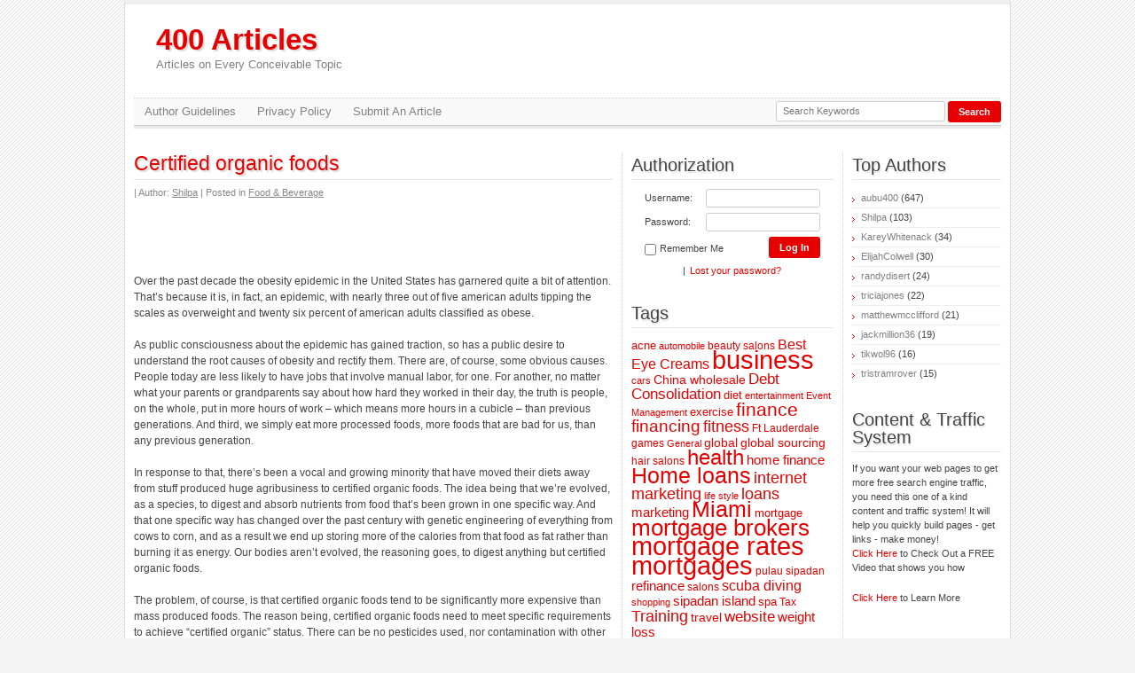

--- FILE ---
content_type: text/html; charset=UTF-8
request_url: http://www.400articles.com/food-beverage/certified-organic-foods
body_size: 7803
content:
<!DOCTYPE html>
<html xmlns="http://www.w3.org/1999/xhtml" dir="ltr" lang="en-US"
 xmlns:og="http://opengraphprotocol.org/schema/"
 xmlns:fb="http://www.facebook.com/2008/fbml">
<head profile="http://gmpg.org/xfn/11">
	<meta charset="UTF-8" />
	<title>Certified organic foods | 400 Articles</title>
	<link rel="stylesheet" href="http://www.400articles.com/wp-content/themes/article-directory/style.css" type="text/css" media="screen" />
	<!--[if IE]><script src="http://html5shiv.googlecode.com/svn/trunk/html5.js"></script><![endif]-->
	<link rel="alternate" type="application/rss+xml" title="400 Articles RSS Feed" href="http://www.400articles.com/feed" />
	<link rel="pingback" href="http://www.400articles.com/xmlrpc.php" />
		<link rel="alternate" type="application/rss+xml" title="400 Articles &raquo; Certified organic foods Comments Feed" href="http://www.400articles.com/food-beverage/certified-organic-foods/feed" />
<script type='text/javascript' src='http://www.400articles.com/wp-includes/js/l10n.js?ver=20101110'></script>
<script type='text/javascript' src='http://www.400articles.com/wp-includes/js/jquery/jquery.js?ver=1.6.1'></script>
<script type='text/javascript' src='http://www.400articles.com/wp-content/plugins/cb-cashlinks/jscolor/jscolor.js?ver=911'></script>
<script type='text/javascript'>
/* <![CDATA[ */
var SHRSB_Globals = {
	src: "http://www.400articles.com/wp-content/plugins/sexybookmarks/spritegen_default",
	perfoption: "1"
};
/* ]]> */
</script>
<script type='text/javascript' src='http://www.400articles.com/wp-content/plugins/sexybookmarks/spritegen_default/jquery.shareaholic-publishers-sb.min.js?ver=4.0.6.2'></script>
<link rel='index' title='400 Articles' href='http://www.400articles.com' />
<link rel='start' title='Memorable Baby Gifts' href='http://www.400articles.com/home-family/babies-home-family/memorable-baby-gifts' />
<link rel='prev' title='No Time for Rhythm and Rhyme &#8211; About Poetry' href='http://www.400articles.com/arts-entertainment/poetry/about-poetry' />
<link rel='next' title='A capsule guide to cooking with herbs and spices' href='http://www.400articles.com/food-beverage/cooking/cooking-with-herbs' />
<link rel='canonical' href='http://www.400articles.com/food-beverage/certified-organic-foods' />
<link rel='shortlink' href='http://www.400articles.com/?p=71' />

<!-- platinum seo pack 1.3.7 -->
<meta name="robots" content="index,follow,noodp,noydir" />
<link rel="canonical" href="http://www.400articles.com/food-beverage/certified-organic-foods" />
<!-- /platinum one seo pack -->


<!-- Start Shareaholic OgTags -->

	<!-- Shareaholic Notice: There is neither a featured nor gallery image set -->

<!-- End Shareaholic OgTags -->

<link rel="stylesheet" href="http://www.400articles.com/wp-content/plugins/article-directory/author-panel.css" type="text/css" media="screen" />
<link rel="stylesheet" href="http://www.400articles.com/wp-content/plugins/article-directory/categories.css" type="text/css" media="screen" />
</head>

<body>

<div id="wrapper">

	<header>

		<h1><a href="http://www.400articles.com" id="logo">400 Articles <span>Articles on Every Conceivable Topic</span></a></h1>

		<ul id="nav"><li class="page_item page-item-908"><a href="http://www.400articles.com/author-guidelines" title="Author Guidelines">Author Guidelines</a></li><li class="page_item page-item-146"><a href="http://www.400articles.com/privacy-policy" title="Privacy Policy">Privacy Policy</a></li><li class="page_item page-item-11803"><a href="http://www.400articles.com/submit-an-article" title="Submit An Article">Submit An Article</a></li></ul>

		<form method="get" action="http://www.400articles.com/" id="search">
			<input type="text" name="s" value="Search Keywords" onblur="if(this.value=='') this.value='Search Keywords';" onfocus="if(this.value=='Search Keywords') this.value='';" class="search" />
			<input type="submit" value="Search" class="go" />
		</form>

	</header>

	<section id="middle">

		<div id="content">
			
			<article class="post">
				<h2><a href="http://www.400articles.com/food-beverage/certified-organic-foods" rel="bookmark" title="Certified organic foods">Certified organic foods</a></h2>
				<div class="pmeta"> | Author: <a href="http://www.400articles.com/author/shilpaam" title="Posts by Shilpa" rel="author">Shilpa</a> | Posted in <a href="http://www.400articles.com/category/food-beverage" title="View all posts in Food &amp; Beverage" rel="category tag">Food &amp; Beverage</a></div>
				<div class="entry">
				  <!-- Start Shareaholic LikeButtonSetTop --><!-- End Shareaholic LikeButtonSetTop --><style type="text/css">
  .cbcashads {
  
  font-family: Arial;
    color: #000000;
      background-color: #FFFFFF;
      width: 500px;
    height:auto;
        padding-left: 10px ;
    padding-top: 10px;
    padding-right: 10px;
    padding-bottom: 0;
    margin: 0 20px 10px 0;
    position: relative;
    float: left;
    overflow:hidden;
  }

  .cbcashads li {
    list-style-type: none !Important;
	margin:0 10px 5px 0;
  }

  .cbcashads a {
    font-weight: bold;
    text-decoration: underline;
  }

  .cbcashads a:href {
    text-decoration: underline;
  }
  
.cbcashads a:link, .cbcashads a:active, .cbcashads a:visited { color: #E02416; }
.cbcashads a:hover { color: #000000; }
  
  .hopfeed_div {
    margin: 0 0 0 -20px;
    padding: 0;
    float: left;
    clear:both;
  }

</style>
<p><script type="text/javascript"><!--
google_ad_client = "pub-5621236875641236";
/* 468x60, Food */
google_ad_slot = "1520225304";
google_ad_width = 468;
google_ad_height = 60;
//-->
</script>
<script type="text/javascript" src="https://pagead2.googlesyndication.com/pagead/show_ads.js">
</script><br />
Over the past decade the obesity epidemic in the United States has garnered quite a bit of attention. That&#8217;s because it is, in fact, an epidemic, with nearly three out of five american adults tipping the scales as overweight and twenty six percent of american adults classified as obese.</p>
<p>As public consciousness about the epidemic has gained traction, so has a public desire to understand the root causes of obesity and rectify them. There are, of course, some obvious causes. People today are less likely to have jobs that involve manual labor, for one. For another, no matter what your parents or grandparents say about how hard they worked in their day, the truth is people, on the whole, put in more hours of work &#8211; which means more hours in a cubicle &#8211; than previous generations. And third, we simply eat more processed foods, more foods that are bad for us, than any previous generation.</p>
<p>In response to that, there&#8217;s been a vocal and growing minority that have moved their diets away from stuff produced huge agribusiness to certified organic foods. The idea being that we&#8217;re evolved, as a species, to digest and absorb nutrients from food that&#8217;s been grown in one specific way. And that one specific way has changed over the past century with genetic engineering of everything from cows to corn, and as a result we end up storing more of the calories from that food as fat rather than burning it as energy. Our bodies aren&#8217;t evolved, the reasoning goes, to digest anything but certified organic foods.</p>
<p>The problem, of course, is that certified organic foods tend to be significantly more expensive than mass produced foods. The reason being, certified organic foods need to meet specific requirements to achieve &#8220;certified organic&#8221; status. There can be no pesticides used, nor contamination with other strains of similar types of foods, with regard to fruits, vegetables and grains.</p>
<p>With meats, certified organic foods mean that the animals are fed feeds they would naturally eat &#8211; such as grass for cows, for example &#8211; instead of a cheaper blend that&#8217;s usually based upon corn (which is the most highly subsidized crop in the United States).<br />
<script type="text/javascript"><!--
google_ad_client = "pub-5621236875641236";
/* 468x60, Food */
google_ad_slot = "1520225304";
google_ad_width = 468;
google_ad_height = 60;
//-->
</script>
<script type="text/javascript" src="https://pagead2.googlesyndication.com/pagead/show_ads.js">
</script></p>

  <div class="cbcashads">
    <div style="text-align: left; font-weight: bold; margin: 0 0 15px 10px; clear:both;">Related Links</div>

    <script type="text/javascript">
    <!--
    hopfeed_affiliate = 'gr8sam';
    hopfeed_affiliate_tid = 'All';
    hopfeed_fill_slots = true;
    hopfeed_rows = 10;
    hopfeed_cols = 1;
    hopfeed_keywords = '';
    hopfeed_width = '300';
    hopfeed_type = 'LIST';
    hopfeed_path = 'http://www.hopfeed.com';
    -->
    </script>

    <script type="text/javascript" src="http://www.hopfeed.com/script/hopfeed.js"></script>
  </div>
<script type="text/javascript">
  var TargetUrl = "http://www.400articles.com/goto.php?r=";
  var FeedLinks = document.getElementsByTagName("a");

  for(x=0; x<FeedLinks.length; x++){
    if(FeedLinks[x].getAttribute("href").substr(0,25) == "http://gr8sam.hopfeed.com") {
      FeedLinks[x].setAttribute("href", TargetUrl + FeedLinks[x].href.split("=")[1]);
    }
  }
</script><div class="shr-publisher-71"></div><!-- Start Shareaholic LikeButtonSetBottom --><!-- End Shareaholic LikeButtonSetBottom -->				</div>
				<div class="ptags"><span class="comments"><a href="http://www.400articles.com/food-beverage/certified-organic-foods#respond" title="Comment on Certified organic foods">No Comments &#187;</a></span> </div>
				<div id="aboutAuthor">
										<div class="aboutAuthor">
						<p><strong>Author:</strong> <a href="http://www.400articles.com/author/shilpaam" title="Posts by Shilpa" rel="author">Shilpa</a></p>
											This author has published 103 articles so far. More info about the author is coming soon.										</div>
				</div>
			</article>

			

	
	 


<div id="respond">

	<h3>Leave a Reply</h3>

	<div id="cancel-comment-reply"><small><a rel="nofollow" id="cancel-comment-reply-link" href="/food-beverage/certified-organic-foods#respond" style="display:none;">Click here to cancel reply.</a></small></div>


	<form action="http://www.400articles.com/wp-comments-post.php" method="post" id="commentform">


		<p>
			<input type="text" name="author" id="author" value="" size="22" tabindex="1" aria-required='true' />
			<label for="author">Name (<span class="red">*</span>)</label>
		</p>

		<p>
			<input type="text" name="email" id="email" value="" size="22" tabindex="2" aria-required='true' />
			<label for="email">Mail (will not be published) (<span class="red">*</span>)</label>
		</p>

		<p>
			<input type="text" name="url" id="url" value="" size="22" tabindex="3" />
			<label for="url">Website</label>
		</p>


		<p><textarea name="comment" id="comment" cols="100%" rows="10" tabindex="4"></textarea></p>

		<p style="display: none;"><input type="hidden" id="akismet_comment_nonce" name="akismet_comment_nonce" value="d36917b4a5" /></p>            <div id="text_captcha">
                <h4>Before you post, please prove you are sentient.</h4> 
                <h4 id="text_captcha_error" style="display:none;">Wait! The answer you gave wasn't the one we were looking for. Try another.</h4>
                <p>What is 7 times 5? <input id="text_captcha_answer" type="text" name="text_captcha_answer"></p>
            </div>
            <script type="text/javascript">
            
            var text_captcha_form=document.getElementById('text_captcha');
            // var p2 = document.getElementsByClassName('form-submit')[0];
            var p2 = document.getElementById('submit');
            p2.parentNode.insertBefore(text_captcha_form,p2);
            </script>

        
		<p>
			<input name="submit" type="submit" id="submit" tabindex="5" value="Submit Comment" />
			<input type='hidden' name='comment_post_ID' value='71' id='comment_post_ID' />
<input type='hidden' name='comment_parent' id='comment_parent' value='0' />
		</p>

	</form>


</div>


			
						<div class="other">
				<h3>Additional Articles From &#8216;Food &amp; Beverage&#8217;</h3>
				<ul>
							<li><a href="http://www.400articles.com/food-beverage/cooking/spice-up-your-meal-with-sweet-and-sour-smoked-sausage-recipe">Spice Up Your Meal with Sweet and Sour Smoked Sausage Recipe</a></li>
							<li><a href="http://www.400articles.com/food-beverage/coffee/the-very-best-fat-loss-coach-to-achieve-your-goals">Arabica Beans Make the Best Decaf Coffee Beans</a></li>
							<li><a href="http://www.400articles.com/food-beverage/coffee/arabica-beans-make-the-best-decaf-coffee-beans">Arabica Beans Make the Best Decaf Coffee Beans</a></li>
							<li><a href="http://www.400articles.com/food-beverage/cooking/typical-soul-food-items">Typical soul food items</a></li>
							<li><a href="http://www.400articles.com/home-family/home-improvement/let-the-tools-work-for-you">Let The Tools Work For You</a></li>
							<li><a href="http://www.400articles.com/food-beverage/cooking/tips-when-shopping-for-your-slow-cooker">Tips When shopping for Your Slow Cooker</a></li>
							<li><a href="http://www.400articles.com/food-beverage/coffee/save-money-with-a-home-espresso">Save Money with a Home Espresso</a></li>
							<li><a href="http://www.400articles.com/food-beverage/cooking/succulent-ground-beef-with-plus-excellent-boneless-pork-chop-recipes">Succulent ground beef with plus excellent boneless pork chop recipes</a></li>
							<li><a href="http://www.400articles.com/food-beverage/cooking/cooking-tips-that-do-not-go-out-of-style">Cooking Tips That Do Not Go Out Of Style</a></li>
							<li><a href="http://www.400articles.com/food-beverage/finding-the-best-restaurant-bank-cards">Finding The Best Restaurant Bank Cards</a></li>
						</ul>
			</div>
	
    </div><!-- end #content -->
    
    <aside>
      <div class="sidebar" id="leftSidebar">

        <div class="section">
	        <h3>Authorization</h3>
		      <form name="loginform" id="authoriz" action="http://www.400articles.com/wp-login.php" method="post">
						<div>
			        <label for="login">Username:</label>
			        <input type="text" name="log" value="" id="login" />
						</div>
						<div>
			        <label for="pass">Password:</label>
			        <input type="password" name="pwd" value="" id="pass" />
						</div>
						<div>
		        	<span id="remember"><label for="rememberme"><input name="rememberme" id="rememberme" type="checkbox" value="forever" />Remember Me</label></span>
		        	<input type="submit" name="submit" value="Log In" id="enter" />
						</div>
		        <input type="hidden" name="redirect_to" value="/food-beverage/certified-organic-foods" />
		        <div id="lost"> | <a href="http://www.400articles.com/wp-login.php?action=lostpassword">Lost your password?</a></div>
		      </form>
				</div><!-- .section -->
	
<div class="section widget_tag_cloud"><h3>Tags</h3><div class="tagcloud"><a href='http://www.400articles.com/tag/acne-2' class='tag-link-2332' title='13 topics' style='font-size: 9.68965517241pt;'>acne</a>
<a href='http://www.400articles.com/tag/automobile' class='tag-link-776' title='11 topics' style='font-size: 8pt;'>automobile</a>
<a href='http://www.400articles.com/tag/beauty-salons' class='tag-link-16414' title='12 topics' style='font-size: 8.72413793103pt;'>beauty salons</a>
<a href='http://www.400articles.com/tag/best-eye-creams' class='tag-link-16921' title='17 topics' style='font-size: 12.3448275862pt;'>Best Eye Creams</a>
<a href='http://www.400articles.com/tag/business-2' class='tag-link-811' title='43 topics' style='font-size: 21.5172413793pt;'>business</a>
<a href='http://www.400articles.com/tag/cars-2' class='tag-link-775' title='11 topics' style='font-size: 8pt;'>cars</a>
<a href='http://www.400articles.com/tag/china-wholesale' class='tag-link-941' title='14 topics' style='font-size: 10.4137931034pt;'>China wholesale</a>
<a href='http://www.400articles.com/tag/debt-consolidation' class='tag-link-567' title='18 topics' style='font-size: 12.8275862069pt;'>Debt Consolidation</a>
<a href='http://www.400articles.com/tag/diet' class='tag-link-63' title='13 topics' style='font-size: 9.68965517241pt;'>diet</a>
<a href='http://www.400articles.com/tag/entertainment' class='tag-link-846' title='11 topics' style='font-size: 8pt;'>entertainment</a>
<a href='http://www.400articles.com/tag/event-management' class='tag-link-1035' title='11 topics' style='font-size: 8pt;'>Event Management</a>
<a href='http://www.400articles.com/tag/exercise-2' class='tag-link-1793' title='13 topics' style='font-size: 9.68965517241pt;'>exercise</a>
<a href='http://www.400articles.com/tag/finance-2' class='tag-link-848' title='24 topics' style='font-size: 15.724137931pt;'>finance</a>
<a href='http://www.400articles.com/tag/financing' class='tag-link-9209' title='21 topics' style='font-size: 14.275862069pt;'>financing</a>
<a href='http://www.400articles.com/tag/fitness' class='tag-link-958' title='20 topics' style='font-size: 13.7931034483pt;'>fitness</a>
<a href='http://www.400articles.com/tag/ft-lauderdale' class='tag-link-16416' title='12 topics' style='font-size: 8.72413793103pt;'>Ft Lauderdale</a>
<a href='http://www.400articles.com/tag/games-2' class='tag-link-1246' title='12 topics' style='font-size: 8.72413793103pt;'>games</a>
<a href='http://www.400articles.com/tag/general' class='tag-link-1464' title='11 topics' style='font-size: 8pt;'>General</a>
<a href='http://www.400articles.com/tag/global' class='tag-link-944' title='14 topics' style='font-size: 10.4137931034pt;'>global</a>
<a href='http://www.400articles.com/tag/global-sourcing' class='tag-link-942' title='14 topics' style='font-size: 10.4137931034pt;'>global sourcing</a>
<a href='http://www.400articles.com/tag/hair-salons' class='tag-link-16413' title='12 topics' style='font-size: 8.72413793103pt;'>hair salons</a>
<a href='http://www.400articles.com/tag/health-2' class='tag-link-124' title='30 topics' style='font-size: 17.8965517241pt;'>health</a>
<a href='http://www.400articles.com/tag/home-finance' class='tag-link-16613' title='15 topics' style='font-size: 10.8965517241pt;'>home finance</a>
<a href='http://www.400articles.com/tag/home-loans' class='tag-link-9318' title='34 topics' style='font-size: 19.1034482759pt;'>Home loans</a>
<a href='http://www.400articles.com/tag/internet-marketing-2' class='tag-link-899' title='19 topics' style='font-size: 13.3103448276pt;'>internet marketing</a>
<a href='http://www.400articles.com/tag/life-style' class='tag-link-2954' title='11 topics' style='font-size: 8pt;'>life style</a>
<a href='http://www.400articles.com/tag/loans-2' class='tag-link-780' title='20 topics' style='font-size: 13.7931034483pt;'>loans</a>
<a href='http://www.400articles.com/tag/marketing-2' class='tag-link-901' title='16 topics' style='font-size: 11.6206896552pt;'>marketing</a>
<a href='http://www.400articles.com/tag/miami' class='tag-link-16417' title='31 topics' style='font-size: 18.3793103448pt;'>Miami</a>
<a href='http://www.400articles.com/tag/mortgage-2' class='tag-link-6504' title='13 topics' style='font-size: 9.68965517241pt;'>mortgage</a>
<a href='http://www.400articles.com/tag/mortgage-brokers' class='tag-link-16446' title='36 topics' style='font-size: 19.8275862069pt;'>mortgage brokers</a>
<a href='http://www.400articles.com/tag/mortgage-rates' class='tag-link-5190' title='45 topics' style='font-size: 22pt;'>mortgage rates</a>
<a href='http://www.400articles.com/tag/mortgages' class='tag-link-5189' title='43 topics' style='font-size: 21.5172413793pt;'>mortgages</a>
<a href='http://www.400articles.com/tag/pulau-sipadan' class='tag-link-16590' title='12 topics' style='font-size: 8.72413793103pt;'>pulau sipadan</a>
<a href='http://www.400articles.com/tag/refinance' class='tag-link-6505' title='16 topics' style='font-size: 11.6206896552pt;'>refinance</a>
<a href='http://www.400articles.com/tag/salons' class='tag-link-16415' title='12 topics' style='font-size: 8.72413793103pt;'>salons</a>
<a href='http://www.400articles.com/tag/scuba-diving' class='tag-link-2391' title='17 topics' style='font-size: 12.3448275862pt;'>scuba diving</a>
<a href='http://www.400articles.com/tag/shopping' class='tag-link-1352' title='11 topics' style='font-size: 8pt;'>shopping</a>
<a href='http://www.400articles.com/tag/sipadan-island' class='tag-link-16589' title='15 topics' style='font-size: 10.8965517241pt;'>sipadan island</a>
<a href='http://www.400articles.com/tag/spa' class='tag-link-3616' title='13 topics' style='font-size: 9.68965517241pt;'>spa</a>
<a href='http://www.400articles.com/tag/tax' class='tag-link-2174' title='12 topics' style='font-size: 8.72413793103pt;'>Tax</a>
<a href='http://www.400articles.com/tag/training' class='tag-link-1037' title='19 topics' style='font-size: 13.3103448276pt;'>Training</a>
<a href='http://www.400articles.com/tag/travel' class='tag-link-1507' title='14 topics' style='font-size: 10.4137931034pt;'>travel</a>
<a href='http://www.400articles.com/tag/website' class='tag-link-943' title='18 topics' style='font-size: 12.8275862069pt;'>website</a>
<a href='http://www.400articles.com/tag/weight-loss-2' class='tag-link-957' title='16 topics' style='font-size: 11.6206896552pt;'>weight loss</a></div>
</div><!-- .section -->

				
			</div><!-- #leftSidebar -->

			<div class="sidebar" id="rightSidebar">

        <div class="section">
					<h3>Top Authors</h3>
					<ul>
<li><a href="http://www.400articles.com/author/aubu400">aubu400</a> (647)</li><li><a href="http://www.400articles.com/author/shilpaam">Shilpa</a> (103)</li><li><a href="http://www.400articles.com/author/kareywhitenack">KareyWhitenack</a> (34)</li><li><a href="http://www.400articles.com/author/elijahcolwell">ElijahColwell</a> (30)</li><li><a href="http://www.400articles.com/author/randydisert">randydisert</a> (24)</li><li><a href="http://www.400articles.com/author/triciajones">triciajones</a> (22)</li><li><a href="http://www.400articles.com/author/matthewmcclifford">matthewmcclifford</a> (21)</li><li><a href="http://www.400articles.com/author/jackmillion36">jackmillion36</a> (19)</li><li><a href="http://www.400articles.com/author/tikwol96">tikwol96</a> (16)</li><li><a href="http://www.400articles.com/author/tristramrover">tristramrover</a> (15)</li>					</ul>
				</div><!-- .section -->
<div class="section widget_text"><h3>Content &amp; Traffic System</h3>			<div class="textwidget">If you want your web pages to get more free search engine traffic, you need this one of a kind content and traffic system! It will help you quickly build pages - get links - make money! 
<P>
<a href="http://paydotcom.net/r/8334/sanjaypande/26043570/">Click Here</a> to Check Out a FREE Video that shows you how
<P>
<a href="http://paydotcom.net/r/8334/sanjaypande/26043570/">Click Here</a> to Learn More</div>
		</div><!-- .section -->

				
			</div><!-- #rightSidebar -->
		</aside>	</section><!-- #middle -->

	<footer>
		<a href="http://www.400articles.com/feed" id="rss">RSS feed</a>
		&copy; 2026 <a href="http://www.400articles.com">400 Articles</a><br />
		Powered by WordPress &middot; Using <a href="http://articlesss.com/" target="_blank">Article Directory</a> plugin &middot; Theme by <a href="http://dimox.name/" target="_blank">Dimox</a>
	</footer>

</div><!-- #wrapper -->

<script type="text/javascript">var SHRSB_Settings = {"shr-publisher-71":{"link":"http:\/\/www.400articles.com\/food-beverage\/certified-organic-foods","shortener":"google","title":"Certified organic foods","notes":"%0D%0AOver%20the%20past%20decade%20the%20obesity%20epidemic%20in%20the%20United%20States%20has%20garnered%20quite%20a%20bit%20of%20attention.%20That%27s%20because%20it%20is%2C%20in%20fact%2C%20an%20epidemic%2C%20with%20nearly%20three%20out%20of%20five%20american%20adults%20tipping%20the%20scales%20as%20overweight%20and%20twenty%20six%20percent%20of%20american%20adults%20classified%20as%20obese.%0D%0A%0D%0AAs%20publ","service":"2,5,52,257,88,201,236,40,38,7","apikey":"8afa39428933be41f8afdb8ea21a495c","expand":"false","src":"http:\/\/www.400articles.com\/wp-content\/plugins\/sexybookmarks\/spritegen_default","localize":true,"share_src":"http:\/\/www.shareaholic.com","target":"_blank","bgimg":"http:\/\/www.400articles.com\/wp-content\/plugins\/sexybookmarks\/images\/share-knowledge.png","bgimg_padding":"35px 0 0 10px","center":true,"twitter_template":"${title} - ${short_link} via @Shareaholic","mode":"inject","designer_toolTips":"1","tip_bg_color":"#000000","tip_text_color":"#ffffff","shrlink":"1"}};</script><script defer src="https://static.cloudflareinsights.com/beacon.min.js/vcd15cbe7772f49c399c6a5babf22c1241717689176015" integrity="sha512-ZpsOmlRQV6y907TI0dKBHq9Md29nnaEIPlkf84rnaERnq6zvWvPUqr2ft8M1aS28oN72PdrCzSjY4U6VaAw1EQ==" data-cf-beacon='{"version":"2024.11.0","token":"73fa84b2186c40f2991a59c4f2b65eb7","r":1,"server_timing":{"name":{"cfCacheStatus":true,"cfEdge":true,"cfExtPri":true,"cfL4":true,"cfOrigin":true,"cfSpeedBrain":true},"location_startswith":null}}' crossorigin="anonymous"></script>
</body>
</html>

--- FILE ---
content_type: text/html; charset=utf-8
request_url: https://www.google.com/recaptcha/api2/aframe
body_size: 268
content:
<!DOCTYPE HTML><html><head><meta http-equiv="content-type" content="text/html; charset=UTF-8"></head><body><script nonce="_f3YpB56qUKy9C9KcTeKbg">/** Anti-fraud and anti-abuse applications only. See google.com/recaptcha */ try{var clients={'sodar':'https://pagead2.googlesyndication.com/pagead/sodar?'};window.addEventListener("message",function(a){try{if(a.source===window.parent){var b=JSON.parse(a.data);var c=clients[b['id']];if(c){var d=document.createElement('img');d.src=c+b['params']+'&rc='+(localStorage.getItem("rc::a")?sessionStorage.getItem("rc::b"):"");window.document.body.appendChild(d);sessionStorage.setItem("rc::e",parseInt(sessionStorage.getItem("rc::e")||0)+1);localStorage.setItem("rc::h",'1768414051533');}}}catch(b){}});window.parent.postMessage("_grecaptcha_ready", "*");}catch(b){}</script></body></html>

--- FILE ---
content_type: text/css
request_url: http://www.400articles.com/wp-content/themes/article-directory/style.css
body_size: 4843
content:
/*
Theme Name: Article Directory
Theme URI: http://articlesss.com/article-directory-wordpress-theme/
Description: Special theme for using with <a href="http://articlesss.com/article-directory-wordpress-plugin/">Article Directory plugin</a>.
Version: 1.7.1
Author: Dimox
Author URI: http://dimox.net/
--------------------------------
Для русскоязычных пользователей:
--------------------------------
Страница темы: http://dimox.name/wordpress-theme-article-directory/
Описание: Специальная тема, подготовленная для использования вместе с одноименным плагином <a href="http://dimox.name/wordpress-plugin-article-directory/">Article Directory</a>.
Сайт автора: http://dimox.name/
*/

* {margin: 0; padding: 0}
header, nav, section, article, aside, footer {display: block}
body {
	font: 12px/18px Verdana, Arial, Tahoma, sans-serif;
	color: #444;
	background: #F4F4F4 url(i/bg.gif);
}
a {
	color: #E60000;
	text-decoration: none;
	outline: none;
}
a:hover {
	color: #AA0001;
	text-decoration: underline;
}
p {margin: 0 0 18px}
img {border: none}
input {vertical-align: middle}
input:focus,
textarea:focus {outline: none}
blockquote {
	margin: 0 0 18px 20px;
	padding: 1px 12px;
	background: #F4F4F4;
	border-left: 3px solid #E5E5E5;
}
blockquote p {
	padding: 8px 0;
	margin: 0;
}
.clear {
	clear: both;
	height: 0;
	overflow: hidden;
}
.aligncenter,
div.aligncenter {
	display: block;
	margin-left: auto;
	margin-right: auto;
}
.alignleft {float: left}
img.alignleft {margin: 5px 10px 5px 0}
.alignright {float: right}
img.alignright {margin: 5px 0 5px 10px}
.wp-caption {
	border: 1px solid #ddd;
	text-align: center;
	background-color: #f3f3f3;
	padding-top: 4px;
	margin: 10px;
}
.wp-caption img {
	margin: 0;
	padding: 0;
	border: 0 none;
}
.wp-caption p.wp-caption-text {
	font-size: 11px;
	line-height: 17px;
	padding: 0 4px 5px;
	margin: 0;
}
table {
	width: 99%;
	margin: 0 0 20px 3px;
	border-collapse: collapse;
}
th, td {
  border: 1px solid #CCC;
	padding: 4px 8px;
}
th {
  text-align: left;
	background: #F3F3F3;
}
pre {
	margin: 0 0 20px;
}

#wrapper {
	width: 978px;
	margin: 0 auto;
	padding: 0 10px 10px;
	border-top: 5px solid #EEE;
	border-left: 1px solid #DDD;
	border-right: 1px solid #DDD;
	background: #FFF;
}


/* Header
-----------------------------------------------------------------------------*/
header {
	height: 137px;
	border-bottom: 3px solid #EAEAEA;
	margin-bottom: 28px;
	position: relative;
}

#logo {
	position: absolute;
	top: 23px;
	left: 25px;
	font: bold 33px/1 "Trebuchet MS", Verdana, Arial, Tahoma, sans-serif;
	text-shadow: 2px 2px 1px #DDD;
  text-decoration: none;
}
#logo span {
	display: block;
	margin: 5px 0 0;
	color: #808080;
	font: 13px/1 Verdana, Arial, Tahoma, sans-serif;
	text-shadow: none;
}

#nav {
	position: absolute;
	top: 105px;
	left: 0;
	width: 100%;
	height: 31px;
	line-height: 31px;
	background: #F9F9F9 url(i/dot.gif) repeat-x;
	border-bottom: 1px solid #CCC;
}
#nav li {
	float: left;
	display: inline;
	list-style: none;
	font-size: 13px;
	margin: 0 12px;
}
#nav li a {
	float: left;
	color: #808080;
}
#nav li a:hover {
	color: #444;
}
#nav li.current_page_item a {
	background: url(i/arrow.gif) 0 14px no-repeat;
  padding-left: 10px;
}

#search {
	position: absolute;
	top: 109px;
	right: 0;
	z-index: 100;
}
#search input {
  font: 11px Verdana, Arial, Tahoma, sans-serif;
	float: left;
}
.search {
	width: 175px;
	padding: 4px 7px 5px;
	margin-right: 3px;
	border: 1px solid #CCC;
	-webkit-border-radius: 3px;
	-moz-border-radius: 3px;
	border-radius: 3px;
	color: #777;
	background: #FFF;
}
.search:focus {
  border: 1px solid #999;
	color: #000;
}
#search input.go {
	background: #E60000;
	border: 0;
	padding: 0 12px 1px;
	color: #FFF;
	font-weight: bold !important;
	overflow: visible;
	height: 24px;
	cursor: pointer;
	-webkit-border-radius: 3px;
	-moz-border-radius: 3px;
	border-radius: 3px;
}
#search input.go::-moz-focus-inner{border:0}
#search input.go:hover {
	background: #999;
}


/* Content
-----------------------------------------------------------------------------*/
section {
	width: 100%;
	background: url(i/dots.gif) 550px 0 repeat-y;
	margin-bottom: 10px;
}
* html section {height: 1%;}
section:after {
	content: ' ';
	clear: both;
	display: block;
	height: 0;
	visibility: hidden;
}
#crumbs {
	margin: 0 0 30px;
	padding: 7px 0 6px;
  border-bottom: 1px solid #E5E5E5;
	font: 16px/1 "Trebuchet MS", Arial, Sans-Serif;
}
#content {
	width: 540px;
	float: left;
	padding: 0 0 20px 0;
	overflow: hidden;
}
#content .post {
	margin: 0 0 45px;
}
#content h2 {
	font: 23px/1 "Trebuchet MS", Arial, Sans-Serif;
	padding: 0 0 6px;
	border-bottom: 1px solid #E5E5E5;
	margin-bottom: 20px;
	text-shadow: 2px 2px 1px #DDD;
}
#content h3 {
	font: 20px/1 "Trebuchet MS", Arial, Sans-Serif;
	padding: 0 0 6px;
	margin-bottom: 18px;
	border-bottom: 1px solid #E5E5E5;
	text-shadow: 2px 2px 1px #DDD;
}
.pmeta {
	font-size: 11px;
  line-height: 16px;
	margin: -14px 0 18px;
	color: #888;
}
.pmeta a,
.ptags a {
	color: #888;
	text-decoration: underline;
}
.pmeta a:hover,
.ptags a:hover {
	color: #AA0001;
}
.entry img.alignleft,
.entry img.alignright,
.entry img.aligncenter {
	border: 3px solid #EEE;
	padding: 1px;
}
#content .entry h2,
#content .entry h3,
#content .entry h4,
#content .entry h5,
#content .entry h6 {
	font: normal 23px/1.4 "Trebuchet MS", Arial, Sans-Serif;
	padding: 0 0 4px;
	margin: 25px 0 18px;
	text-shadow: 2px 2px 1px #DDD;
  background: url(i/dot.gif) 0 100% repeat-x;
	border: none;
}
#content .entry h3 {font-size: 20px}
#content .entry h4 {font-size: 18px}
#content .entry h5 {font-size: 17px}
#content .entry h6 {font-size: 15px}
.ptags {
	font-size: 11px;
	color: #999;
	overflow: hidden;
	height: 1%;
}
.comments {
	float: right;
}

.line {
	clear: both;
	padding: 3px;
	margin: 0 0 15px;
	background: url(i/dot.gif) repeat-x;
}

.post ol {
	margin: -4px 0 18px 35px;
}
.post ul {
	margin: -4px 0 18px 18px;
}
.post li {
	padding: 3px 0 4px;
  border-bottom: 1px solid #EEE;
}
.post ul li {
	list-style: none;
	background: url(i/arrow.gif) 0 11px no-repeat;
	padding: 3px 0 4px 12px;
}
.post li ul {
	margin: 4px 0 -5px;
  border-top: 1px solid #EEE;
}
.post li ol {
	margin: 4px 0 -5px 18px;
  border-top: 1px solid #EEE;
}

.other {
	margin: 20px 0;
}
.other ul,
#recent,
#childCats {
	margin: -5px 0 0;
}
.other li,
#recent li,
#childCats li {
	list-style: none;
	border-bottom: 1px solid #EEE;
	padding: 4px 4px 4px 8px;
}
.other li a,
#recent li a,
#childCats li a {
	background: url(i/arrow.gif) 0 5px no-repeat;
	padding: 0 0 0 12px;
	color: #808080;
}
#childCats {
	margin: -18px 0 20px;
}
#childCats li ul {
	border-top: 1px solid #EEE;
	margin: 4px 0 -5px 12px;
}

#aboutAuthor {
	margin: 0 0 40px;
	overflow: hidden;
	height: 1%;
}
#aboutAuthor .avatar {
	-webkit-box-shadow: none;
	-moz-box-shadow: none;
	box-shadow: none;
	margin: 4px 10px 0 0;
}
.aboutAuthor {
	overflow: hidden;
	height: 1%;
}
.post #aboutAuthor {
	background: #F9F9F9;
  border: 1px solid #DDD;
	margin: 20px 0 0;
	padding: 5px 10px 6px;
}
.post #aboutAuthor .avatar {
	margin: 3px 10px 2px 0;
}
.post #aboutAuthor p {
	margin: 0 0 10px;
}

#order {
	text-align: right;
	margin: 20px 0 10px;
}
#order select {
	font: 13px "Trebuchet MS", Arial, Sans-Serif;
	vertical-align: middle;
}

.commentlist {
	margin: 20px 0 5px;
	overflow: hidden;
}
.commentlist li {
	list-style: none;
}
.commentlist li .comment {
	margin: 0 0 28px;
}
.commentlist ul.children {
	margin: 0 0 0 18px;
}
.cauthor {
	background: #F2F2F2;
	border: 1px solid #E9E9E9;
	padding: 3px 4px;
	height: 18px;
}
.bypostauthor .cauthor {
	background: #F7EDED;
	border: 1px solid #F2E1E1;
}
.fn {
	font-style: normal;
	font-weight: bold;
}
.avatar {
	border: 1px solid #DDD;
	padding: 2px;
	float: left;
	background: #FFF;
	margin: 0 5px -25px 0;
	-webkit-box-shadow: 0 0 5px #CCC;
	-moz-box-shadow: 0 0 5px #CCC;
	box-shadow: 0 0 5px #CCC;
	position: relative;
}
.bypostauthor .avatar {
	border: 1px solid #ECD2D2;
	-webkit-box-shadow: 0 0 5px #E0B8B8;
	-moz-box-shadow: 0 0 5px #E0B8B8;
	box-shadow: 0 0 5px #E0B8B8;
}
.cdata {
	font-size: 11px;
	color: #888;
	margin: 3px 0 0 54px;
}
.cdata a {
	color: #888;
  text-decoration: none;
}
.cdata a:hover {
	color: #AA0001;
  text-decoration: underline;
}
.ctext {
	padding: 14px 7px 0;
}
.reply {
	width: 100%;
	overflow: hidden;
	text-transform: lowercase;
	margin: -4px 0 0 7px;
}
.reply a {
	float: left;
	background: #F4F4F4;
	color: #AA0001;
	text-decoration: none;
	padding: 0 6px;
	border: 1px solid #DDD;
	-webkit-border-radius: 3px;
	-moz-border-radius: 3px;
	border-radius: 3px;
	font-size: 11px;
	line-height: 17px;
	height: 18px;
}
.reply a:hover {
	background: #E60000;
	color: #FFF;
	border: 1px solid #E60000;
}
#respond h3 {
	margin: 30px 0 16px;
}
#cancel-comment-reply {
	float: right;
	margin-top: -40px;
}
#cancel-comment-reply small {
	font-size: 13px;
}

#commentform {
	padding: 0 0 15px;
}
#commentform p {
	margin: 0 0 8px;
}
#author, #email, #url, #comment {
  font: 13px Arial, Tahoma, sans-serif;
	width: 200px;
	padding: 5px 10px 6px;
	border: 1px solid #CCC;
	-webkit-border-radius: 5px;
	-moz-border-radius: 5px;
	border-radius: 5px;
	color: #777;
}
#author, #email, #url {
  margin-right: 5px;
}
#comment {
	width: 95%;
	height: 170px;
}
#author:focus, #email:focus, #url:focus, #comment:focus, #submit:focus {
  border: 1px solid #999;
	color: #000;
}
#submit {
	height: 30px;
	padding: 0 15px;
	background: #F4F4F4;
	cursor: pointer;
	overflow: visible;
	border: 1px solid #CCC;
	-webkit-border-radius: 5px;
	-moz-border-radius: 5px;
	border-radius: 5px;
  font: bold 13px Arial, Tahoma, sans-serif;
	-webkit-box-shadow: 2px 2px 0 #EEE;
	-moz-box-shadow: 2px 2px 0 #EEE;
	box-shadow: 2px 2px 0 #EEE;
}
#submit::-moz-focus-inner{border:0}
#submit:hover {
	background: #E60000;
	color: #FFF;
	border: 1px solid #E60000;
}
.red {color: #F00}

.navigation {
	width: 100%;
	overflow: hidden;
	padding: 5px 0;
}
.navigation a,
.navigation span {
	display: inline-block;
	width: 24px;
  text-align: center;
	padding: 1px 0 2px;
	margin: 0 2px;
	text-decoration: none;
	-webkit-border-radius: 3px;
	-moz-border-radius: 3px;
	border-radius: 3px;
	background: #FAEBEB;
}
.navigation a:hover {
	background: #E60000;
	color: #FFF;
}
.navigation span.current {
  font-weight: bold;
	background: #CCC;
	color: #FFF;
	text-shadow: -1px -1px 0px #BBB;
}
.navigation.comm {
	padding: 0;
	margin: -10px 0 0;
}
.navigation.comm a {
	display: inline;
	background: none;
}
.navigation.comm a:hover {
	color: #AA0001;
  text-decoration: underline;
}


/* Sidebars
-----------------------------------------------------------------------------*/
aside {
	float: right;
	width: 427px;
  font-size: 11px;
  line-height: 16px;
	padding: 3px 0 0;
}
* html aside {height: 1%;}
aside:after {
	content: '.';
	display: block;
	clear: both;
	visibility: hidden;
	height: 0;
}

#leftSidebar {
	float: left;
	width: 228px;
	padding: 0 10px;
}
#rightSidebar {
	float: left;
	width: 168px;
	padding: 0 0 0 11px;
}

.section {
	margin: 0 0 30px;
}

aside ul {
	overflow: hidden;
	height: 1%;
}
aside li {
	list-style: none;
	border-top: 1px solid #EEE;
  margin-top: -1px;
	padding: 2px 0 4px;
}
aside li a {
	background: url(i/arrow.gif) 0 6px no-repeat;
	padding: 0 0 0 10px;
	color: #808080;
}
aside h3 {
	font: 20px/1 "Trebuchet MS", Arial, Sans-Serif;
	padding: 0 0 6px;
	margin: 0 0 10px;
	border-bottom: 1px solid #E5E5E5;
	text-shadow: 1px 2px 1px #DDD;
}

#authoriz {
	margin: 0 15px 20px;
	width: 198px;
}
#authoriz div {
	width: 100%;
	overflow: hidden;
	margin: 0 0 6px;
}
#authoriz label {
	float: left;
	padding: 2px 0 0;
}
#authoriz input#login,
#authoriz input#pass {
	float: right;
  font: 11px Verdana, Arial, Tahoma, sans-serif;
	width: 115px;
  border: 1px solid #CCC;
	-webkit-border-radius: 3px;
	-moz-border-radius: 3px;
	border-radius: 3px;
	padding: 3px 6px 4px;
	color: #777;
}
#authoriz input#login:focus,
#authoriz input#pass:focus {
  border: 1px solid #999;
	color: #000;
}
#remember {
	float: left;
	padding: 3px 0 0;
}
#remember input {
	margin: 0 4px 0 0;
}
#enter {
	float: right;
	background: #E60000;
	border: 0;
	padding: 0 12px 1px;
	color: #FFF;
  font: bold 11px Verdana, Arial, Tahoma, sans-serif;
	overflow: visible;
	height: 24px;
	cursor: pointer;
	-webkit-border-radius: 3px;
	-moz-border-radius: 3px;
	border-radius: 3px;
}
#enter::-moz-focus-inner{border:0}
#enter:hover {
	background: #999;
}
div#lost {
	width: auto;
	margin: 0 -15px;
  text-align: center;
}
#lost a {
	margin: 0 2px;
}

aside h4 {
	font: 16px/1 "Trebuchet MS", Arial, Sans-Serif;
	margin: 13px 0 12px;
}

#recentArticles .pmeta {
	margin: -6px 0 10px;
  line-height: 16px;
}


/* Footer
-----------------------------------------------------------------------------*/
footer {
	padding: 7px 10px;
	font-size: 11px;
	line-height: 16px;
	color: #808080;
	background: #EEE;
}
#rss {
	float: right;
  background: url(i/rss.png) no-repeat;
	padding: 0 0 0 21px;
	color: #808080;
  text-decoration: underline;
}
#rss:hover {
	color: #AA0001;
}


/* Categories
-----------------------------------------------------------------------------*/
#categories {
	width: 546px;
	margin: 22px -6px 22px 0;
}
* html #categories {height: 1%;}
#categories:after {
	content: ' ';
	clear: both;
	display: block;
	height: 0;
	visibility: hidden;
}
#categories .column {
	float: left;
	width: 175px;
	margin-right: 7px;
}
#categories li {
	list-style: none;
	line-height: 17px;
}
#categories li ul {
	margin: 2px 0 10px;
}
#categories li li {
	font-size: 11px;
	background: url(i/arrow.gif) 9px 7px no-repeat;
	padding: 0 0 0 19px;
}
#categories li div {
	padding: 3px 5px;
	text-transform: uppercase;
	border: 2px solid #E9E9E9;
}
#categories li div a {
	font-weight: bold;
}
#categories li li ul {
	margin: 2px 0 2px -7px;
}
#categories li li a {
	color: #808080;
}
#categories li li a:hover {
	color: #AA0001;
}

#getArticleSource {
	text-decoration: none;
	border-bottom: 1px dashed;
	font-weight: bold;
}
#getArticleCode label {
	display: block;
	padding: 0 0 3px;
  font-weight: bold;
	position: relative;
}
#getArticleCode input,
#getArticleCode textarea {
  border: 1px solid #CCC;
	-webkit-border-radius: 5px;
	-moz-border-radius: 5px;
	border-radius: 5px;
	background: #FFF;
	padding: 5px 6px 6px;
  margin: 0 0 18px;
  font: 13px Arial, Tahoma, sans-serif;
	color: #777;
	width: 97%;
}
#getArticleCode input:focus,
#getArticleCode textarea:focus {
  border: 1px solid #999;
	color: #000;
}


/* Author Panel
-----------------------------------------------------------------------------*/
#authorNav {
	width: 100%;
	overflow: hidden;
	margin: -10px 0 25px;
	padding: 0 0 12px;
  border-bottom: 1px solid #EEE;
  font-size: 13px;
}
#authorNav li {
	float: left;
	list-style: none;
	margin: 0;
	padding: 2px 20px 2px 22px;
  border-left: 1px solid #EEE;
  margin-left: -11px;
  line-height: 12px;
	background: url(i/arrow.gif) 10px 6px no-repeat;
}
#authorNav li a {
  font-weight: normal;
}
#authorNav li.current a {
	color: #444;
  font-weight: bold;
}

.success,
.error,
#publishTerms {
	background: #DFFAD3 url(i/ico_success.png) 3px 60% no-repeat;
  border: 1px solid #72CB67;
	-webkit-border-radius: 3px;
	-moz-border-radius: 3px;
	border-radius: 3px;
	padding: 8px 12px 9px 42px;
	margin: 25px 0;
}
.error {
	background: #FFEBE8 url(i/ico_error.png) 3px 60% no-repeat;
  border: 1px solid #C00;
}

table.form-table {
  border: 1px solid #DDD;
	margin: 0 0 15px;
	border-collapse: collapse;
}
table.form-table th {
  text-align: left;
  padding: 10px;
	vertical-align: top;
	background: #F9F9F9;
	border: none;
  border-right: 1px solid #EEE;
  border-bottom: 1px solid #EEE;
	white-space: nowrap;
}
table.form-table td {
  padding: 10px;
	vertical-align: top;
	background: #F9F9F9;
	border: none;
  border-bottom: 1px solid #EEE;
}
table.form-table input,
table.form-table textarea {
  border: 1px solid #CCC;
	-webkit-border-radius: 5px;
	-moz-border-radius: 5px;
	border-radius: 5px;
	background: #FFF;
	padding: 5px 6px 6px;
  margin-right: 5px;
  font: 13px Arial, Tahoma, sans-serif;
	color: #777;
	width: 96%;
}
table.form-table input:focus,
table.form-table textarea:focus {
  border: 1px solid #999;
	color: #000;
}
table.form-table input.disabled {
	background: #F0F0F0;
}
.description {
  font-style: italic;
  font-weight: normal;
	color: #666;
}
#cats .description,
#tags .description {
	margin: 0 0 5px;
}
#password th,
#password td {
  border-bottom: none;
}
#pass2 {
	margin: 10px 0 0;
}
#pass-strength-result {
	border: 1px solid #DDD;
	background: #EEE;
	padding: 5px 6px;
	margin: 10px 0;
  font-weight: bold;
	width: 96%;
  text-align: center;
}
#pass-strength-result.bad {
	background: #FFB78C;
	border-color: #FF853C;
}
#pass-strength-result.good {
	background: #FFEC8B;
	border-color: #FC0;
}
#pass-strength-result.short {
	background: #FFA0A0;
	border-color: #f04040;
}
#pass-strength-result.strong {
	background: #C3FF88;
	border-color: #8DFF1C;
}
#updateProfile #submit {
	width: auto;
	margin: 0;
}

#publishTerms {
  border: 1px solid #D3C200;
	background: #FFFAC6 url(i/ico_attention.png) 3px 55% no-repeat;
	margin: 3px 0 25px;
	padding: 11px 12px 12px 42px;
}
#publishTerms ul,
#publishTerms ol {
	margin: 0 0 0 25px;
}

#post_title,
#post_content,
#cats,
#tags,
#tags select {
	margin: 0 0 15px;
}
#post_title input,
#post_content textarea,
#newtags input {
	width: 518px;
  border: 1px solid #CCC;
	padding: 5px 10px 6px;
	-webkit-border-radius: 5px;
	-moz-border-radius: 5px;
	border-radius: 5px;
  font: 13px Arial, Tahoma, sans-serif;
	color: #777;
}
#editorcontainer textarea#post {
	-webkit-border-radius: 0;
	-moz-border-radius: 0;
	border-radius: 0;
	-moz-border-radius: 0 0 5px 5px;
	-webkit-border-bottom-left-radius: 5px;
	-webkit-border-bottom-right-radius: 5px;
	border-bottom-left-radius: 5px;
	border-bottom-right-radius: 5px;
}
#post_title input:focus,
#post_content textarea:focus,
#newtags input:focus {
  border: 1px solid #999;
	color: #000;
}
#articleSubmit label {
	display: block;
	padding: 0 0 3px;
  font-weight: bold;
}
#cats select,
#tags select {
  border: 1px solid #CCC;
	-webkit-border-radius: 5px;
	-moz-border-radius: 5px;
	border-radius: 5px;
  font: 13px Arial, Tahoma, sans-serif;
}
#articleSubmit #submit {
	width: 100px;
	height: 30px;
}
.zerosize{
	position: absolute;
	width: 0;
	height: 0;
	border: 0;
	overflow: hidden;
}
#editor-toolbar {
	overflow: hidden;
	padding: 0 10px 1px 0;
	margin: 0 0 -1px;
}
#edButtonPreview, #edButtonHTML {
  border: 1px solid #CCC;
  border-width: 1px 1px 0;
	-moz-border-radius: 3px 3px 0 0;
	-webkit-border-top-left-radius: 3px;
	-webkit-border-top-right-radius: 3px;
	border-top-left-radius: 3px;
	border-top-right-radius: 3px;
	float: right;
	height: 18px;
	margin: 0 0 0 5px;
	padding: 3px 8px;
	background: #F1F1F1;
	color: #999;
  text-decoration: none;
	cursor: pointer;
}
#edButtonPreview.active, #edButtonHTML.active {
	color: #333;
	background: #E9E9E9;
  margin-bottom: -1px;
  padding-bottom: 4px;
}
#post_tbl {
  border: 1px solid #CCC;
	-webkit-border-radius: 5px;
	-moz-border-radius: 5px;
	border-radius: 5px;
}
#post_tbl .mceToolbar {
	background: #E9E9E9;
	padding: 2px 1px 1px;
	-moz-border-radius: 3px 3px 0 0;
	-webkit-border-top-left-radius: 3px;
	-webkit-border-top-right-radius: 3px;
	border-top-left-radius: 3px;
	border-top-right-radius: 3px;
}
#post_tbl .mceToolbar a {
	color: #B2B2B2;
}
#post_tbl .mceIframeContainer {
  border-top: 1px solid #CCC;
}
#post_tbl .mceStatusbar {
  border-top: 1px solid #CCC;
	background: #E9E9E9;
	padding: 0 0 0 3px;
	-moz-border-radius: 0 0 3px 3px;
	-webkit-border-bottom-left-radius: 3px;
	-webkit-border-bottom-right-radius: 3px;
	border-bottom-left-radius: 3px;
	border-bottom-right-radius: 3px;
}
#post_tbl .mceStatusbar a {
	color: #333;
}
#post_path_row {
	width: 510px;
	overflow: hidden;
}
.wp_themeSkin {
	background: #FFF;
}
#ed_toolbar {
	clear: both;
	background: #E9E9E9;
	padding: 4px 4px 0;
  border: 1px solid #CCC;
  border-bottom-width: 0;
	-moz-border-radius: 5px 5px 0 0;
	-webkit-border-top-left-radius: 5px;
	-webkit-border-top-right-radius: 5px;
	border-top-left-radius: 5px;
	border-top-right-radius: 5px;
}
#ed_toolbar input {
  border: 1px solid #C3C3C3;
  margin: 0 4px 4px 0;
	padding: 2px 5px 3px;
	font: 12px "Lucida Grande", "Verdana", "Arial", "Bitstream Vera Sans", sans-serif;
	-webkit-border-radius: 4px;
	-moz-border-radius: 4px;
	border-radius: 4px;
	background: #F1F1F1;
	cursor: pointer;
	color: #464646;
	min-width: 24px;
}
#ed_toolbar input:hover {
  border: 1px solid #AAA;
	background: #DDD;
	color: #000;
}
input#ed_strong {font-weight: bold}
input#ed_em {font-style: italic}
input#ed_link {color: #00F !important}
input#ed_spell,
input#ed_del,
input#ed_ins,
input#ed_more {display: none}

--- FILE ---
content_type: text/css
request_url: http://www.400articles.com/wp-content/plugins/article-directory/author-panel.css
body_size: 1671
content:
#authorNav {
	width: 100%;
	overflow: hidden;
	margin: -10px 0 25px;
	padding: 0 0 12px;
  border-bottom: 1px solid #EEE;
  font-size: 13px;
}
#authorNav li {
	float: left;
	list-style: none;
	margin: 0;
	padding: 2px 20px 2px 22px;
  border-left: 1px solid #EEE;
  margin-left: -11px;
  line-height: 12px;
	background: url(i/arrow.gif) 10px 6px no-repeat;
}
#authorNav li a {
  font-weight: normal;
}
#authorNav li.current a {
	color: #444;
  font-weight: bold;
}

.success,
.error,
#publishTerms {
	background: #DFFAD3 url(i/ico_success.png) 3px 60% no-repeat;
  border: 1px solid #72CB67;
	-webkit-border-radius: 3px;
	-moz-border-radius: 3px;
	border-radius: 3px;
	padding: 8px 12px 9px 42px;
	margin: 25px 0;
}
.error {
	background: #FFEBE8 url(i/ico_error.png) 3px 60% no-repeat;
  border: 1px solid #C00;
}

table.form-table {
  border: 1px solid #DDD;
	margin: 0 0 15px;
	border-collapse: collapse;
}
table.form-table th {
  text-align: left;
  padding: 10px;
	vertical-align: top;
	background: #F9F9F9;
	border: none;
  border-right: 1px solid #EEE;
  border-bottom: 1px solid #EEE;
	white-space: nowrap;
}
table.form-table td {
  padding: 10px;
	vertical-align: top;
	background: #F9F9F9;
	border: none;
  border-bottom: 1px solid #EEE;
}
table.form-table input,
table.form-table textarea {
  border: 1px solid #CCC;
	-webkit-border-radius: 5px;
	-moz-border-radius: 5px;
	border-radius: 5px;
	background: #FFF;
	padding: 5px 6px 6px;
  margin-right: 5px;
  font: 13px Arial, Tahoma, sans-serif;
	color: #777;
	width: 96%;
}
table.form-table input:focus,
table.form-table textarea:focus {
  border: 1px solid #999;
	color: #000;
}
table.form-table input.disabled {
	background: #F0F0F0;
}
.description {
  font-style: italic;
  font-weight: normal;
	color: #666;
}
#cats .description,
#tags .description {
	margin: 0 0 5px;
}
#password th,
#password td {
  border-bottom: none;
}
#pass2 {
	margin: 10px 0 0;
}
#pass-strength-result {
	border: 1px solid #DDD;
	background: #EEE;
	padding: 5px 6px;
	margin: 10px 0;
  font-weight: bold;
	width: 96%;
  text-align: center;
}
#pass-strength-result.bad {
	background: #FFB78C;
	border-color: #FF853C;
}
#pass-strength-result.good {
	background: #FFEC8B;
	border-color: #FC0;
}
#pass-strength-result.short {
	background: #FFA0A0;
	border-color: #f04040;
}
#pass-strength-result.strong {
	background: #C3FF88;
	border-color: #8DFF1C;
}
#updateProfile #submit {
	width: auto;
	margin: 0;
}

#publishTerms {
  border: 1px solid #D3C200;
	background: #FFFAC6 url(i/ico_attention.png) 3px 55% no-repeat;
	margin: 3px 0 25px;
	padding: 11px 12px 12px 42px;
}
#publishTerms ul,
#publishTerms ol {
	margin: 0 0 0 25px;
}

#post_title,
#post_content,
#cats,
#tags,
#tags select {
	margin: 0 0 15px;
}
#post_title input,
#post_content textarea,
#newtags input {
	width: 518px;
  border: 1px solid #CCC;
	padding: 5px 10px 6px;
	-webkit-border-radius: 5px;
	-moz-border-radius: 5px;
	border-radius: 5px;
  font: 13px Arial, Tahoma, sans-serif;
	color: #777;
}
#editorcontainer textarea#post {
	-webkit-border-radius: 0;
	-moz-border-radius: 0;
	border-radius: 0;
	-moz-border-radius: 0 0 5px 5px;
	-webkit-border-bottom-left-radius: 5px;
	-webkit-border-bottom-right-radius: 5px;
	border-bottom-left-radius: 5px;
	border-bottom-right-radius: 5px;
}
#post_title input:focus,
#post_content textarea:focus,
#newtags input:focus {
  border: 1px solid #999;
	color: #000;
}
#articleSubmit label {
	display: block;
	padding: 0 0 3px;
  font-weight: bold;
}
#cats select,
#tags select {
  border: 1px solid #CCC;
	-webkit-border-radius: 5px;
	-moz-border-radius: 5px;
	border-radius: 5px;
  font: 13px Arial, Tahoma, sans-serif;
}
#articleSubmit #submit {
	width: 100px;
	height: 30px;
}
.zerosize{
	position: absolute;
	width: 0;
	height: 0;
	border: 0;
	overflow: hidden;
}
#editor-toolbar {
	overflow: hidden;
	padding: 0 10px 1px 0;
	margin: 0 0 -1px;
}
#edButtonPreview, #edButtonHTML {
  border: 1px solid #CCC;
  border-width: 1px 1px 0;
	-moz-border-radius: 3px 3px 0 0;
	-webkit-border-top-left-radius: 3px;
	-webkit-border-top-right-radius: 3px;
	border-top-left-radius: 3px;
	border-top-right-radius: 3px;
	float: right;
	height: 18px;
	margin: 0 0 0 5px;
	padding: 3px 8px;
	background: #F1F1F1;
	color: #999;
  text-decoration: none;
	cursor: pointer;
}
#edButtonPreview.active, #edButtonHTML.active {
	color: #333;
	background: #E9E9E9;
  margin-bottom: -1px;
  padding-bottom: 4px;
}
#post_tbl {
  border: 1px solid #CCC;
	-webkit-border-radius: 5px;
	-moz-border-radius: 5px;
	border-radius: 5px;
}
#post_tbl .mceToolbar {
	background: #E9E9E9;
	padding: 2px 1px 1px;
	-moz-border-radius: 3px 3px 0 0;
	-webkit-border-top-left-radius: 3px;
	-webkit-border-top-right-radius: 3px;
	border-top-left-radius: 3px;
	border-top-right-radius: 3px;
}
#post_tbl .mceToolbar a {
	color: #B2B2B2;
}
#post_tbl .mceIframeContainer {
  border-top: 1px solid #CCC;
}
#post_tbl .mceStatusbar {
  border-top: 1px solid #CCC;
	background: #E9E9E9;
	padding: 0 0 0 3px;
	-moz-border-radius: 0 0 3px 3px;
	-webkit-border-bottom-left-radius: 3px;
	-webkit-border-bottom-right-radius: 3px;
	border-bottom-left-radius: 3px;
	border-bottom-right-radius: 3px;
}
#post_tbl .mceStatusbar a {
	color: #333;
}
#post_path_row {
	width: 510px;
	overflow: hidden;
}
.wp_themeSkin {
	background: #FFF;
}
#ed_toolbar {
	clear: both;
	background: #E9E9E9;
	padding: 4px 4px 0;
  border: 1px solid #CCC;
  border-bottom-width: 0;
	-moz-border-radius: 5px 5px 0 0;
	-webkit-border-top-left-radius: 5px;
	-webkit-border-top-right-radius: 5px;
	border-top-left-radius: 5px;
	border-top-right-radius: 5px;
}
#ed_toolbar input {
  border: 1px solid #C3C3C3;
  margin: 0 4px 4px 0;
	padding: 2px 5px 3px;
	font: 12px "Lucida Grande", "Verdana", "Arial", "Bitstream Vera Sans", sans-serif;
	-webkit-border-radius: 4px;
	-moz-border-radius: 4px;
	border-radius: 4px;
	background: #F1F1F1;
	cursor: pointer;
	color: #464646;
	min-width: 24px;
}
#ed_toolbar input:hover {
  border: 1px solid #AAA;
	background: #DDD;
	color: #000;
}
input#ed_strong {font-weight: bold}
input#ed_em {font-style: italic}
input#ed_link {color: #00F !important}
input#ed_spell,
input#ed_del,
input#ed_ins,
input#ed_more {display: none}

--- FILE ---
content_type: text/css
request_url: http://www.400articles.com/wp-content/plugins/sexybookmarks/spritegen_default/sprite.css
body_size: 1573
content:
div.shr-bookmarks{margin:20px 0 8px;clear:both !important;display:block !important}div.shr-bookmarks ul.shr-socials{width:100% !important;margin:0 !important;padding:0 !important;float:left !important}div.shr-bookmarks ul.shr-socials{background:transparent none !important;border:0 none !important;outline:0 none !important}div.shr-bookmarks ul.shr-socials li{display:inline !important;float:left !important;list-style-type:none !important;padding:0 !important;height:29px !important;width:60px !important;cursor:pointer !important;margin:3px 0 0 !important;background-color:transparent !important;border:0 none !important;outline:0 none !important;clear:none !important}div.shr-bookmarks ul.shr-socials li:before,div.shr-bookmarks ul.shr-socials li:after,div.shr-bookmarks ul.shr-socials li a:before,div.shr-bookmarks ul.shr-socials li a:after{content:'' !important;}div.shr-bookmarks ul.shr-socials a,div.shr-bookmarks ul.shr-socials a:hover{display:block !important;width:60px !important;height:29px !important;text-indent:-9999px !important;background-color:transparent !important;text-decoration:none !important;border:0 none !important}div.shr-bookmarks ul.shr-socials a:hover,div.shr-bookmarks ul.shr-socials li:hover{background-color:transparent !important;border:0 none !important;outline:0 none !important}.shareaholic-show-on-load{display: block !important;}div.shr-bookmarks div.shr-getshr{line-height:20px !important;padding-left:8px !important;float:left !important;}div.shr-bookmarks div.shr-getshr a{width:auto !important;font-size:10px !important; text-indent:0px !important;text-decoration:none !important;}div.shr-count{font:12px bold,arial !important;position: relative !important;}div.shr-count-outline{position: absolute !important;color: white !important;}div.shr-count-center{position: absolute !important;color: blue !important;}li.shr-1{background-position:-60px bottom !important}li.shr-1:hover{background-position:-60px top !important}li.shr-2{background-position:-120px bottom !important}li.shr-2:hover{background-position:-120px top !important}li.shr-3{background-position:-180px bottom !important}li.shr-3:hover{background-position:-180px top !important}li.shr-4{background-position:-240px bottom !important}li.shr-4:hover{background-position:-240px top !important}li.shr-5{background-position:-300px bottom !important}li.shr-5:hover{background-position:-300px top !important}li.shr-6{background-position:-360px bottom !important}li.shr-6:hover{background-position:-360px top !important}li.shr-7{background-position:-420px bottom !important}li.shr-7:hover{background-position:-420px top !important}li.shr-10{background-position:-600px bottom !important}li.shr-10:hover{background-position:-600px top !important}li.shr-14{background-position:-840px bottom !important}li.shr-14:hover{background-position:-840px top !important}li.shr-20{background-position:-1200px bottom !important}li.shr-20:hover{background-position:-1200px top !important}li.shr-21{background-position:-1260px bottom !important}li.shr-21:hover{background-position:-1260px top !important}li.shr-24{background-position:-1440px bottom !important}li.shr-24:hover{background-position:-1440px top !important}li.shr-27{background-position:-1620px bottom !important}li.shr-27:hover{background-position:-1620px top !important}li.shr-33{background-position:-1980px bottom !important}li.shr-33:hover{background-position:-1980px top !important}li.shr-38{background-position:-2280px bottom !important}li.shr-38:hover{background-position:-2280px top !important}li.shr-39{background-position:-2340px bottom !important}li.shr-39:hover{background-position:-2340px top !important}li.shr-40{background-position:-2400px bottom !important}li.shr-40:hover{background-position:-2400px top !important}li.shr-41{background-position:-2460px bottom !important}li.shr-41:hover{background-position:-2460px top !important}li.shr-43{background-position:-2580px bottom !important}li.shr-43:hover{background-position:-2580px top !important}li.shr-44{background-position:-2640px bottom !important}li.shr-44:hover{background-position:-2640px top !important}li.shr-45{background-position:-2700px bottom !important}li.shr-45:hover{background-position:-2700px top !important}li.shr-46{background-position:-2760px bottom !important}li.shr-46:hover{background-position:-2760px top !important}li.shr-48{background-position:-2880px bottom !important}li.shr-48:hover{background-position:-2880px top !important}li.shr-52{background-position:-3120px bottom !important}li.shr-52:hover{background-position:-3120px top !important}li.shr-53{background-position:-3180px bottom !important}li.shr-53:hover{background-position:-3180px top !important}li.shr-54{background-position:-3240px bottom !important}li.shr-54:hover{background-position:-3240px top !important}li.shr-59{background-position:-3540px bottom !important}li.shr-59:hover{background-position:-3540px top !important}li.shr-61{background-position:-3660px bottom !important}li.shr-61:hover{background-position:-3660px top !important}li.shr-74{background-position:-4440px bottom !important}li.shr-74:hover{background-position:-4440px top !important}li.shr-77{background-position:-4620px bottom !important}li.shr-77:hover{background-position:-4620px top !important}li.shr-78{background-position:-4680px bottom !important}li.shr-78:hover{background-position:-4680px top !important}li.shr-80{background-position:-4800px bottom !important}li.shr-80:hover{background-position:-4800px top !important}li.shr-88{background-position:-5280px bottom !important}li.shr-88:hover{background-position:-5280px top !important}li.shr-89{background-position:-5340px bottom !important}li.shr-89:hover{background-position:-5340px top !important}li.shr-92{background-position:-5520px bottom !important}li.shr-92:hover{background-position:-5520px top !important}li.shr-98{background-position:-5880px bottom !important}li.shr-98:hover{background-position:-5880px top !important}li.shr-100{background-position:-6000px bottom !important}li.shr-100:hover{background-position:-6000px top !important}li.shr-102{background-position:-6120px bottom !important}li.shr-102:hover{background-position:-6120px top !important}li.shr-105{background-position:-6300px bottom !important}li.shr-105:hover{background-position:-6300px top !important}li.shr-106{background-position:-6360px bottom !important}li.shr-106:hover{background-position:-6360px top !important}li.shr-188{background-position:-11280px bottom !important}li.shr-188:hover{background-position:-11280px top !important}li.shr-190{background-position:-11400px bottom !important}li.shr-190:hover{background-position:-11400px top !important}li.shr-191{background-position:-11460px bottom !important}li.shr-191:hover{background-position:-11460px top !important}li.shr-192{background-position:-11520px bottom !important}li.shr-192:hover{background-position:-11520px top !important}li.shr-195{background-position:-11700px bottom !important}li.shr-195:hover{background-position:-11700px top !important}li.shr-196{background-position:-11760px bottom !important}li.shr-196:hover{background-position:-11760px top !important}li.shr-201{background-position:-12060px bottom !important}li.shr-201:hover{background-position:-12060px top !important}li.shr-202{background-position:-12120px bottom !important}li.shr-202:hover{background-position:-12120px top !important}li.shr-204{background-position:-12240px bottom !important}li.shr-204:hover{background-position:-12240px top !important}li.shr-205{background-position:-12300px bottom !important}li.shr-205:hover{background-position:-12300px top !important}li.shr-207{background-position:-12420px bottom !important}li.shr-207:hover{background-position:-12420px top !important}li.shr-210{background-position:-12600px bottom !important}li.shr-210:hover{background-position:-12600px top !important}li.shr-218{background-position:-13080px bottom !important}li.shr-218:hover{background-position:-13080px top !important}li.shr-219{background-position:-13140px bottom !important}li.shr-219:hover{background-position:-13140px top !important}li.shr-236{background-position:-14160px bottom !important}li.shr-236:hover{background-position:-14160px top !important}li.shr-238{background-position:-14280px bottom !important}li.shr-238:hover{background-position:-14280px top !important}li.shr-240{background-position:-14400px bottom !important}li.shr-240:hover{background-position:-14400px top !important}li.shr-243{background-position:-14580px bottom !important}li.shr-243:hover{background-position:-14580px top !important}li.shr-246{background-position:-14760px bottom !important}li.shr-246:hover{background-position:-14760px top !important}li.shr-247{background-position:-14820px bottom !important}li.shr-247:hover{background-position:-14820px top !important}li.shr-257{background-position:-15420px bottom !important}li.shr-257:hover{background-position:-15420px top !important}li.shr-263{background-position:-15780px bottom !important}li.shr-263:hover{background-position:-15780px top !important}li.shr-264{background-position:-15840px bottom !important}li.shr-264:hover{background-position:-15840px top !important}li.shr-265{background-position:-15900px bottom !important}li.shr-265:hover{background-position:-15900px top !important}li.shr-266{background-position:-15960px bottom !important}li.shr-266:hover{background-position:-15960px top !important}li.shr-267{background-position:-16020px bottom !important}li.shr-267:hover{background-position:-16020px top !important}li.shr-268{background-position:-16080px bottom !important}li.shr-268:hover{background-position:-16080px top !important}li.shr-269{background-position:-16140px bottom !important}li.shr-269:hover{background-position:-16140px top !important}li.shr-277{background-position:-16620px bottom !important}li.shr-277:hover{background-position:-16620px top !important}li.shr-278{background-position:-16680px bottom !important}li.shr-278:hover{background-position:-16680px top !important}li.shr-279{background-position:-16740px bottom !important}li.shr-279:hover{background-position:-16740px top !important}li.shr-280{background-position:-16800px bottom !important}li.shr-280:hover{background-position:-16800px top !important}li.shr-281{background-position:-16860px bottom !important}li.shr-281:hover{background-position:-16860px top !important}li.shr-282{background-position:-16920px bottom !important}li.shr-282:hover{background-position:-16920px top !important}li.shr-283{background-position:-16980px bottom !important}li.shr-283:hover{background-position:-16980px top !important}li.shr-284{background-position:-17040px bottom !important}li.shr-284:hover{background-position:-17040px top !important}li.shr-285{background-position:-17100px bottom !important}li.shr-285:hover{background-position:-17100px top !important}li.shr-286{background-position:-17160px bottom !important}li.shr-286:hover{background-position:-17160px top !important}li.shr-287{background-position:-17220px bottom !important}li.shr-287:hover{background-position:-17220px top !important}li.shr-288{background-position:-17280px bottom !important}li.shr-288:hover{background-position:-17280px top !important}li.shr-289{background-position:-17340px bottom !important}li.shr-289:hover{background-position:-17340px top !important}li.shr-290{background-position:-17400px bottom !important}li.shr-290:hover{background-position:-17400px top !important}li.shr-291{background-position:-17460px bottom !important}li.shr-291:hover{background-position:-17460px top !important}li.shr-292{background-position:-17520px bottom !important}li.shr-292:hover{background-position:-17520px top !important}li.shr-293{background-position:-17580px bottom !important}li.shr-293:hover{background-position:-17580px top !important}li.shr-294{background-position:-17640px bottom !important}li.shr-294:hover{background-position:-17640px top !important}